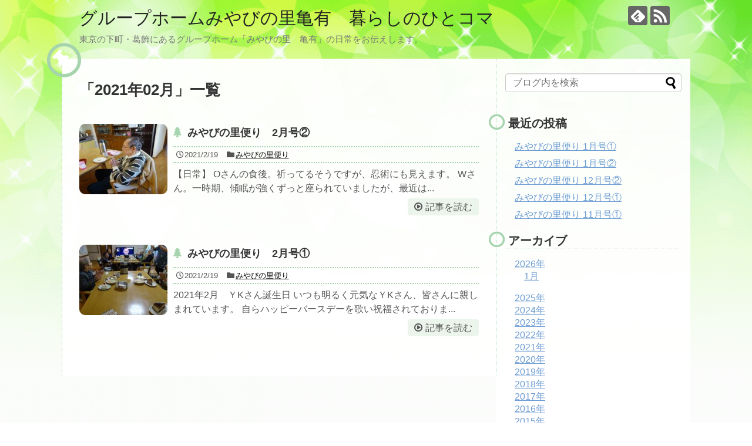

--- FILE ---
content_type: text/html; charset=UTF-8
request_url: https://miyabinosato.net/kameari-blog/2021/02/
body_size: 12525
content:
<!DOCTYPE html>
<html lang="ja">
<head>
<meta charset="UTF-8">
  <meta name="viewport" content="width=device-width,initial-scale=1.0">
<link rel="alternate" type="application/rss+xml" title="グループホームみやびの里亀有　暮らしのひとコマ RSS Feed" href="https://miyabinosato.net/kameari-blog/feed/" />
<link rel="pingback" href="https://miyabinosato.net/kameari-blog/xmlrpc.php" />
<meta name="robots" content="noindex,follow">
<!-- OGP -->
<meta property="og:type" content="website">
<meta property="og:description" content="東京の下町・葛飾にあるグループホーム「みやびの里　亀有」の日常をお伝えします。">
<meta property="og:title" content="グループホームみやびの里亀有　暮らしのひとコマ">
<meta property="og:url" content="https://miyabinosato.net/kameari-blog">
<meta property="og:site_name" content="グループホームみやびの里亀有　暮らしのひとコマ">
<meta property="og:locale" content="ja_JP">
<!-- /OGP -->
<!-- Twitter Card -->
<meta name="twitter:card" content="summary">
<meta name="twitter:description" content="東京の下町・葛飾にあるグループホーム「みやびの里　亀有」の日常をお伝えします。">
<meta name="twitter:title" content="グループホームみやびの里亀有　暮らしのひとコマ">
<meta name="twitter:url" content="https://miyabinosato.net/kameari-blog">
<meta name="twitter:domain" content="miyabinosato.net">
<!-- /Twitter Card -->

<!-- Google tag (gtag.js) --><script async src="https://www.googletagmanager.com/gtag/js?id=UA-351699-28"></script><script>window.dataLayer = window.dataLayer || [];function gtag(){dataLayer.push(arguments);}gtag('js', new Date());gtag('config', 'UA-351699-28');</script>
<title>2021年2月 | グループホームみやびの里亀有　暮らしのひとコマ</title>
<meta name='robots' content='max-image-preview:large' />
<link rel='dns-prefetch' href='//use.fontawesome.com' />
<link rel="alternate" type="application/rss+xml" title="グループホームみやびの里亀有　暮らしのひとコマ &raquo; フィード" href="https://miyabinosato.net/kameari-blog/feed/" />
<link rel="alternate" type="application/rss+xml" title="グループホームみやびの里亀有　暮らしのひとコマ &raquo; コメントフィード" href="https://miyabinosato.net/kameari-blog/comments/feed/" />
<meta name="description" content="2021年2月 の記事 グループホームみやびの里亀有　暮らしのひとコマ 東京の下町・葛飾にあるグループホーム「みやびの里　亀有」の日常をお伝えします。" /><style id='wp-img-auto-sizes-contain-inline-css' type='text/css'>
img:is([sizes=auto i],[sizes^="auto," i]){contain-intrinsic-size:3000px 1500px}
/*# sourceURL=wp-img-auto-sizes-contain-inline-css */
</style>
<link rel='stylesheet' id='simplicity-style-css' href='https://miyabinosato.net/kameari-blog/wp-content/themes/simplicity2/style.css?ver=6.9&#038;fver=20251104045931' type='text/css' media='all' />
<link rel='stylesheet' id='responsive-style-css' href='https://miyabinosato.net/kameari-blog/wp-content/themes/simplicity2/css/responsive-pc.css?ver=6.9&#038;fver=20251104045932' type='text/css' media='all' />
<link rel='stylesheet' id='skin-style-css' href='https://miyabinosato.net/kameari-blog/wp-content/themes/simplicity2/skins/green-pop/style.css?ver=6.9&#038;fver=20251104045944' type='text/css' media='all' />
<link rel='stylesheet' id='font-awesome-style-css' href='https://miyabinosato.net/kameari-blog/wp-content/themes/simplicity2/webfonts/css/font-awesome.min.css?ver=6.9&#038;fver=20251104045949' type='text/css' media='all' />
<link rel='stylesheet' id='icomoon-style-css' href='https://miyabinosato.net/kameari-blog/wp-content/themes/simplicity2/webfonts/icomoon/style.css?ver=6.9&#038;fver=20251104045950' type='text/css' media='all' />
<link rel='stylesheet' id='calendar-style-css' href='https://miyabinosato.net/kameari-blog/wp-content/themes/simplicity2/css/calendar.css?ver=6.9&#038;fver=20251104045932' type='text/css' media='all' />
<link rel='stylesheet' id='responsive-mode-style-css' href='https://miyabinosato.net/kameari-blog/wp-content/themes/simplicity2/responsive.css?ver=6.9&#038;fver=20251104045931' type='text/css' media='all' />
<link rel='stylesheet' id='narrow-style-css' href='https://miyabinosato.net/kameari-blog/wp-content/themes/simplicity2/css/narrow.css?ver=6.9&#038;fver=20251104045932' type='text/css' media='all' />
<link rel='stylesheet' id='responsive-skin-style-css' href='https://miyabinosato.net/kameari-blog/wp-content/themes/simplicity2/skins/green-pop/responsive.css?ver=6.9&#038;fver=20251104045944' type='text/css' media='all' />
<link rel='stylesheet' id='media-style-css' href='https://miyabinosato.net/kameari-blog/wp-content/themes/simplicity2/css/media.css?ver=6.9&#038;fver=20251104045932' type='text/css' media='all' />
<link rel='stylesheet' id='extension-style-css' href='https://miyabinosato.net/kameari-blog/wp-content/themes/simplicity2/css/extension.css?ver=6.9&#038;fver=20251104045932' type='text/css' media='all' />
<style id='extension-style-inline-css' type='text/css'>
 .entry-thumb img,.related-entry-thumb img,.widget_new_entries ul li img,.widget_new_popular ul li img,.widget_popular_ranking ul li img,#prev-next img,.widget_new_entries .new-entrys-large .new-entry img{border-radius:10px}@media screen and (max-width:639px){.article br{display:block}}
/*# sourceURL=extension-style-inline-css */
</style>
<link rel='stylesheet' id='print-style-css' href='https://miyabinosato.net/kameari-blog/wp-content/themes/simplicity2/css/print.css?ver=6.9&#038;fver=20251104045932' type='text/css' media='print' />
<link rel='stylesheet' id='vkExUnit_common_style-css' href='https://miyabinosato.net/kameari-blog/wp-content/plugins/vk-all-in-one-expansion-unit/assets/css/vkExUnit_style.css?ver=9.113.0.1&#038;fver=20251225033437' type='text/css' media='all' />
<style id='vkExUnit_common_style-inline-css' type='text/css'>
:root {--ver_page_top_button_url:url(https://miyabinosato.net/kameari-blog/wp-content/plugins/vk-all-in-one-expansion-unit/assets/images/to-top-btn-icon.svg);}@font-face {font-weight: normal;font-style: normal;font-family: "vk_sns";src: url("https://miyabinosato.net/kameari-blog/wp-content/plugins/vk-all-in-one-expansion-unit/inc/sns/icons/fonts/vk_sns.eot?-bq20cj");src: url("https://miyabinosato.net/kameari-blog/wp-content/plugins/vk-all-in-one-expansion-unit/inc/sns/icons/fonts/vk_sns.eot?#iefix-bq20cj") format("embedded-opentype"),url("https://miyabinosato.net/kameari-blog/wp-content/plugins/vk-all-in-one-expansion-unit/inc/sns/icons/fonts/vk_sns.woff?-bq20cj") format("woff"),url("https://miyabinosato.net/kameari-blog/wp-content/plugins/vk-all-in-one-expansion-unit/inc/sns/icons/fonts/vk_sns.ttf?-bq20cj") format("truetype"),url("https://miyabinosato.net/kameari-blog/wp-content/plugins/vk-all-in-one-expansion-unit/inc/sns/icons/fonts/vk_sns.svg?-bq20cj#vk_sns") format("svg");}
/*# sourceURL=vkExUnit_common_style-inline-css */
</style>
<style id='wp-emoji-styles-inline-css' type='text/css'>

	img.wp-smiley, img.emoji {
		display: inline !important;
		border: none !important;
		box-shadow: none !important;
		height: 1em !important;
		width: 1em !important;
		margin: 0 0.07em !important;
		vertical-align: -0.1em !important;
		background: none !important;
		padding: 0 !important;
	}
/*# sourceURL=wp-emoji-styles-inline-css */
</style>
<style id='wp-block-library-inline-css' type='text/css'>
:root{--wp-block-synced-color:#7a00df;--wp-block-synced-color--rgb:122,0,223;--wp-bound-block-color:var(--wp-block-synced-color);--wp-editor-canvas-background:#ddd;--wp-admin-theme-color:#007cba;--wp-admin-theme-color--rgb:0,124,186;--wp-admin-theme-color-darker-10:#006ba1;--wp-admin-theme-color-darker-10--rgb:0,107,160.5;--wp-admin-theme-color-darker-20:#005a87;--wp-admin-theme-color-darker-20--rgb:0,90,135;--wp-admin-border-width-focus:2px}@media (min-resolution:192dpi){:root{--wp-admin-border-width-focus:1.5px}}.wp-element-button{cursor:pointer}:root .has-very-light-gray-background-color{background-color:#eee}:root .has-very-dark-gray-background-color{background-color:#313131}:root .has-very-light-gray-color{color:#eee}:root .has-very-dark-gray-color{color:#313131}:root .has-vivid-green-cyan-to-vivid-cyan-blue-gradient-background{background:linear-gradient(135deg,#00d084,#0693e3)}:root .has-purple-crush-gradient-background{background:linear-gradient(135deg,#34e2e4,#4721fb 50%,#ab1dfe)}:root .has-hazy-dawn-gradient-background{background:linear-gradient(135deg,#faaca8,#dad0ec)}:root .has-subdued-olive-gradient-background{background:linear-gradient(135deg,#fafae1,#67a671)}:root .has-atomic-cream-gradient-background{background:linear-gradient(135deg,#fdd79a,#004a59)}:root .has-nightshade-gradient-background{background:linear-gradient(135deg,#330968,#31cdcf)}:root .has-midnight-gradient-background{background:linear-gradient(135deg,#020381,#2874fc)}:root{--wp--preset--font-size--normal:16px;--wp--preset--font-size--huge:42px}.has-regular-font-size{font-size:1em}.has-larger-font-size{font-size:2.625em}.has-normal-font-size{font-size:var(--wp--preset--font-size--normal)}.has-huge-font-size{font-size:var(--wp--preset--font-size--huge)}.has-text-align-center{text-align:center}.has-text-align-left{text-align:left}.has-text-align-right{text-align:right}.has-fit-text{white-space:nowrap!important}#end-resizable-editor-section{display:none}.aligncenter{clear:both}.items-justified-left{justify-content:flex-start}.items-justified-center{justify-content:center}.items-justified-right{justify-content:flex-end}.items-justified-space-between{justify-content:space-between}.screen-reader-text{border:0;clip-path:inset(50%);height:1px;margin:-1px;overflow:hidden;padding:0;position:absolute;width:1px;word-wrap:normal!important}.screen-reader-text:focus{background-color:#ddd;clip-path:none;color:#444;display:block;font-size:1em;height:auto;left:5px;line-height:normal;padding:15px 23px 14px;text-decoration:none;top:5px;width:auto;z-index:100000}html :where(.has-border-color){border-style:solid}html :where([style*=border-top-color]){border-top-style:solid}html :where([style*=border-right-color]){border-right-style:solid}html :where([style*=border-bottom-color]){border-bottom-style:solid}html :where([style*=border-left-color]){border-left-style:solid}html :where([style*=border-width]){border-style:solid}html :where([style*=border-top-width]){border-top-style:solid}html :where([style*=border-right-width]){border-right-style:solid}html :where([style*=border-bottom-width]){border-bottom-style:solid}html :where([style*=border-left-width]){border-left-style:solid}html :where(img[class*=wp-image-]){height:auto;max-width:100%}:where(figure){margin:0 0 1em}html :where(.is-position-sticky){--wp-admin--admin-bar--position-offset:var(--wp-admin--admin-bar--height,0px)}@media screen and (max-width:600px){html :where(.is-position-sticky){--wp-admin--admin-bar--position-offset:0px}}

/*# sourceURL=wp-block-library-inline-css */
</style><style id='wp-block-image-inline-css' type='text/css'>
.wp-block-image>a,.wp-block-image>figure>a{display:inline-block}.wp-block-image img{box-sizing:border-box;height:auto;max-width:100%;vertical-align:bottom}@media not (prefers-reduced-motion){.wp-block-image img.hide{visibility:hidden}.wp-block-image img.show{animation:show-content-image .4s}}.wp-block-image[style*=border-radius] img,.wp-block-image[style*=border-radius]>a{border-radius:inherit}.wp-block-image.has-custom-border img{box-sizing:border-box}.wp-block-image.aligncenter{text-align:center}.wp-block-image.alignfull>a,.wp-block-image.alignwide>a{width:100%}.wp-block-image.alignfull img,.wp-block-image.alignwide img{height:auto;width:100%}.wp-block-image .aligncenter,.wp-block-image .alignleft,.wp-block-image .alignright,.wp-block-image.aligncenter,.wp-block-image.alignleft,.wp-block-image.alignright{display:table}.wp-block-image .aligncenter>figcaption,.wp-block-image .alignleft>figcaption,.wp-block-image .alignright>figcaption,.wp-block-image.aligncenter>figcaption,.wp-block-image.alignleft>figcaption,.wp-block-image.alignright>figcaption{caption-side:bottom;display:table-caption}.wp-block-image .alignleft{float:left;margin:.5em 1em .5em 0}.wp-block-image .alignright{float:right;margin:.5em 0 .5em 1em}.wp-block-image .aligncenter{margin-left:auto;margin-right:auto}.wp-block-image :where(figcaption){margin-bottom:1em;margin-top:.5em}.wp-block-image.is-style-circle-mask img{border-radius:9999px}@supports ((-webkit-mask-image:none) or (mask-image:none)) or (-webkit-mask-image:none){.wp-block-image.is-style-circle-mask img{border-radius:0;-webkit-mask-image:url('data:image/svg+xml;utf8,<svg viewBox="0 0 100 100" xmlns="http://www.w3.org/2000/svg"><circle cx="50" cy="50" r="50"/></svg>');mask-image:url('data:image/svg+xml;utf8,<svg viewBox="0 0 100 100" xmlns="http://www.w3.org/2000/svg"><circle cx="50" cy="50" r="50"/></svg>');mask-mode:alpha;-webkit-mask-position:center;mask-position:center;-webkit-mask-repeat:no-repeat;mask-repeat:no-repeat;-webkit-mask-size:contain;mask-size:contain}}:root :where(.wp-block-image.is-style-rounded img,.wp-block-image .is-style-rounded img){border-radius:9999px}.wp-block-image figure{margin:0}.wp-lightbox-container{display:flex;flex-direction:column;position:relative}.wp-lightbox-container img{cursor:zoom-in}.wp-lightbox-container img:hover+button{opacity:1}.wp-lightbox-container button{align-items:center;backdrop-filter:blur(16px) saturate(180%);background-color:#5a5a5a40;border:none;border-radius:4px;cursor:zoom-in;display:flex;height:20px;justify-content:center;opacity:0;padding:0;position:absolute;right:16px;text-align:center;top:16px;width:20px;z-index:100}@media not (prefers-reduced-motion){.wp-lightbox-container button{transition:opacity .2s ease}}.wp-lightbox-container button:focus-visible{outline:3px auto #5a5a5a40;outline:3px auto -webkit-focus-ring-color;outline-offset:3px}.wp-lightbox-container button:hover{cursor:pointer;opacity:1}.wp-lightbox-container button:focus{opacity:1}.wp-lightbox-container button:focus,.wp-lightbox-container button:hover,.wp-lightbox-container button:not(:hover):not(:active):not(.has-background){background-color:#5a5a5a40;border:none}.wp-lightbox-overlay{box-sizing:border-box;cursor:zoom-out;height:100vh;left:0;overflow:hidden;position:fixed;top:0;visibility:hidden;width:100%;z-index:100000}.wp-lightbox-overlay .close-button{align-items:center;cursor:pointer;display:flex;justify-content:center;min-height:40px;min-width:40px;padding:0;position:absolute;right:calc(env(safe-area-inset-right) + 16px);top:calc(env(safe-area-inset-top) + 16px);z-index:5000000}.wp-lightbox-overlay .close-button:focus,.wp-lightbox-overlay .close-button:hover,.wp-lightbox-overlay .close-button:not(:hover):not(:active):not(.has-background){background:none;border:none}.wp-lightbox-overlay .lightbox-image-container{height:var(--wp--lightbox-container-height);left:50%;overflow:hidden;position:absolute;top:50%;transform:translate(-50%,-50%);transform-origin:top left;width:var(--wp--lightbox-container-width);z-index:9999999999}.wp-lightbox-overlay .wp-block-image{align-items:center;box-sizing:border-box;display:flex;height:100%;justify-content:center;margin:0;position:relative;transform-origin:0 0;width:100%;z-index:3000000}.wp-lightbox-overlay .wp-block-image img{height:var(--wp--lightbox-image-height);min-height:var(--wp--lightbox-image-height);min-width:var(--wp--lightbox-image-width);width:var(--wp--lightbox-image-width)}.wp-lightbox-overlay .wp-block-image figcaption{display:none}.wp-lightbox-overlay button{background:none;border:none}.wp-lightbox-overlay .scrim{background-color:#fff;height:100%;opacity:.9;position:absolute;width:100%;z-index:2000000}.wp-lightbox-overlay.active{visibility:visible}@media not (prefers-reduced-motion){.wp-lightbox-overlay.active{animation:turn-on-visibility .25s both}.wp-lightbox-overlay.active img{animation:turn-on-visibility .35s both}.wp-lightbox-overlay.show-closing-animation:not(.active){animation:turn-off-visibility .35s both}.wp-lightbox-overlay.show-closing-animation:not(.active) img{animation:turn-off-visibility .25s both}.wp-lightbox-overlay.zoom.active{animation:none;opacity:1;visibility:visible}.wp-lightbox-overlay.zoom.active .lightbox-image-container{animation:lightbox-zoom-in .4s}.wp-lightbox-overlay.zoom.active .lightbox-image-container img{animation:none}.wp-lightbox-overlay.zoom.active .scrim{animation:turn-on-visibility .4s forwards}.wp-lightbox-overlay.zoom.show-closing-animation:not(.active){animation:none}.wp-lightbox-overlay.zoom.show-closing-animation:not(.active) .lightbox-image-container{animation:lightbox-zoom-out .4s}.wp-lightbox-overlay.zoom.show-closing-animation:not(.active) .lightbox-image-container img{animation:none}.wp-lightbox-overlay.zoom.show-closing-animation:not(.active) .scrim{animation:turn-off-visibility .4s forwards}}@keyframes show-content-image{0%{visibility:hidden}99%{visibility:hidden}to{visibility:visible}}@keyframes turn-on-visibility{0%{opacity:0}to{opacity:1}}@keyframes turn-off-visibility{0%{opacity:1;visibility:visible}99%{opacity:0;visibility:visible}to{opacity:0;visibility:hidden}}@keyframes lightbox-zoom-in{0%{transform:translate(calc((-100vw + var(--wp--lightbox-scrollbar-width))/2 + var(--wp--lightbox-initial-left-position)),calc(-50vh + var(--wp--lightbox-initial-top-position))) scale(var(--wp--lightbox-scale))}to{transform:translate(-50%,-50%) scale(1)}}@keyframes lightbox-zoom-out{0%{transform:translate(-50%,-50%) scale(1);visibility:visible}99%{visibility:visible}to{transform:translate(calc((-100vw + var(--wp--lightbox-scrollbar-width))/2 + var(--wp--lightbox-initial-left-position)),calc(-50vh + var(--wp--lightbox-initial-top-position))) scale(var(--wp--lightbox-scale));visibility:hidden}}
/*# sourceURL=https://miyabinosato.net/kameari-blog/wp-includes/blocks/image/style.min.css */
</style>
<style id='wp-block-paragraph-inline-css' type='text/css'>
.is-small-text{font-size:.875em}.is-regular-text{font-size:1em}.is-large-text{font-size:2.25em}.is-larger-text{font-size:3em}.has-drop-cap:not(:focus):first-letter{float:left;font-size:8.4em;font-style:normal;font-weight:100;line-height:.68;margin:.05em .1em 0 0;text-transform:uppercase}body.rtl .has-drop-cap:not(:focus):first-letter{float:none;margin-left:.1em}p.has-drop-cap.has-background{overflow:hidden}:root :where(p.has-background){padding:1.25em 2.375em}:where(p.has-text-color:not(.has-link-color)) a{color:inherit}p.has-text-align-left[style*="writing-mode:vertical-lr"],p.has-text-align-right[style*="writing-mode:vertical-rl"]{rotate:180deg}
/*# sourceURL=https://miyabinosato.net/kameari-blog/wp-includes/blocks/paragraph/style.min.css */
</style>
<style id='global-styles-inline-css' type='text/css'>
:root{--wp--preset--aspect-ratio--square: 1;--wp--preset--aspect-ratio--4-3: 4/3;--wp--preset--aspect-ratio--3-4: 3/4;--wp--preset--aspect-ratio--3-2: 3/2;--wp--preset--aspect-ratio--2-3: 2/3;--wp--preset--aspect-ratio--16-9: 16/9;--wp--preset--aspect-ratio--9-16: 9/16;--wp--preset--color--black: #000000;--wp--preset--color--cyan-bluish-gray: #abb8c3;--wp--preset--color--white: #ffffff;--wp--preset--color--pale-pink: #f78da7;--wp--preset--color--vivid-red: #cf2e2e;--wp--preset--color--luminous-vivid-orange: #ff6900;--wp--preset--color--luminous-vivid-amber: #fcb900;--wp--preset--color--light-green-cyan: #7bdcb5;--wp--preset--color--vivid-green-cyan: #00d084;--wp--preset--color--pale-cyan-blue: #8ed1fc;--wp--preset--color--vivid-cyan-blue: #0693e3;--wp--preset--color--vivid-purple: #9b51e0;--wp--preset--gradient--vivid-cyan-blue-to-vivid-purple: linear-gradient(135deg,rgb(6,147,227) 0%,rgb(155,81,224) 100%);--wp--preset--gradient--light-green-cyan-to-vivid-green-cyan: linear-gradient(135deg,rgb(122,220,180) 0%,rgb(0,208,130) 100%);--wp--preset--gradient--luminous-vivid-amber-to-luminous-vivid-orange: linear-gradient(135deg,rgb(252,185,0) 0%,rgb(255,105,0) 100%);--wp--preset--gradient--luminous-vivid-orange-to-vivid-red: linear-gradient(135deg,rgb(255,105,0) 0%,rgb(207,46,46) 100%);--wp--preset--gradient--very-light-gray-to-cyan-bluish-gray: linear-gradient(135deg,rgb(238,238,238) 0%,rgb(169,184,195) 100%);--wp--preset--gradient--cool-to-warm-spectrum: linear-gradient(135deg,rgb(74,234,220) 0%,rgb(151,120,209) 20%,rgb(207,42,186) 40%,rgb(238,44,130) 60%,rgb(251,105,98) 80%,rgb(254,248,76) 100%);--wp--preset--gradient--blush-light-purple: linear-gradient(135deg,rgb(255,206,236) 0%,rgb(152,150,240) 100%);--wp--preset--gradient--blush-bordeaux: linear-gradient(135deg,rgb(254,205,165) 0%,rgb(254,45,45) 50%,rgb(107,0,62) 100%);--wp--preset--gradient--luminous-dusk: linear-gradient(135deg,rgb(255,203,112) 0%,rgb(199,81,192) 50%,rgb(65,88,208) 100%);--wp--preset--gradient--pale-ocean: linear-gradient(135deg,rgb(255,245,203) 0%,rgb(182,227,212) 50%,rgb(51,167,181) 100%);--wp--preset--gradient--electric-grass: linear-gradient(135deg,rgb(202,248,128) 0%,rgb(113,206,126) 100%);--wp--preset--gradient--midnight: linear-gradient(135deg,rgb(2,3,129) 0%,rgb(40,116,252) 100%);--wp--preset--font-size--small: 13px;--wp--preset--font-size--medium: 20px;--wp--preset--font-size--large: 36px;--wp--preset--font-size--x-large: 42px;--wp--preset--spacing--20: 0.44rem;--wp--preset--spacing--30: 0.67rem;--wp--preset--spacing--40: 1rem;--wp--preset--spacing--50: 1.5rem;--wp--preset--spacing--60: 2.25rem;--wp--preset--spacing--70: 3.38rem;--wp--preset--spacing--80: 5.06rem;--wp--preset--shadow--natural: 6px 6px 9px rgba(0, 0, 0, 0.2);--wp--preset--shadow--deep: 12px 12px 50px rgba(0, 0, 0, 0.4);--wp--preset--shadow--sharp: 6px 6px 0px rgba(0, 0, 0, 0.2);--wp--preset--shadow--outlined: 6px 6px 0px -3px rgb(255, 255, 255), 6px 6px rgb(0, 0, 0);--wp--preset--shadow--crisp: 6px 6px 0px rgb(0, 0, 0);}:where(.is-layout-flex){gap: 0.5em;}:where(.is-layout-grid){gap: 0.5em;}body .is-layout-flex{display: flex;}.is-layout-flex{flex-wrap: wrap;align-items: center;}.is-layout-flex > :is(*, div){margin: 0;}body .is-layout-grid{display: grid;}.is-layout-grid > :is(*, div){margin: 0;}:where(.wp-block-columns.is-layout-flex){gap: 2em;}:where(.wp-block-columns.is-layout-grid){gap: 2em;}:where(.wp-block-post-template.is-layout-flex){gap: 1.25em;}:where(.wp-block-post-template.is-layout-grid){gap: 1.25em;}.has-black-color{color: var(--wp--preset--color--black) !important;}.has-cyan-bluish-gray-color{color: var(--wp--preset--color--cyan-bluish-gray) !important;}.has-white-color{color: var(--wp--preset--color--white) !important;}.has-pale-pink-color{color: var(--wp--preset--color--pale-pink) !important;}.has-vivid-red-color{color: var(--wp--preset--color--vivid-red) !important;}.has-luminous-vivid-orange-color{color: var(--wp--preset--color--luminous-vivid-orange) !important;}.has-luminous-vivid-amber-color{color: var(--wp--preset--color--luminous-vivid-amber) !important;}.has-light-green-cyan-color{color: var(--wp--preset--color--light-green-cyan) !important;}.has-vivid-green-cyan-color{color: var(--wp--preset--color--vivid-green-cyan) !important;}.has-pale-cyan-blue-color{color: var(--wp--preset--color--pale-cyan-blue) !important;}.has-vivid-cyan-blue-color{color: var(--wp--preset--color--vivid-cyan-blue) !important;}.has-vivid-purple-color{color: var(--wp--preset--color--vivid-purple) !important;}.has-black-background-color{background-color: var(--wp--preset--color--black) !important;}.has-cyan-bluish-gray-background-color{background-color: var(--wp--preset--color--cyan-bluish-gray) !important;}.has-white-background-color{background-color: var(--wp--preset--color--white) !important;}.has-pale-pink-background-color{background-color: var(--wp--preset--color--pale-pink) !important;}.has-vivid-red-background-color{background-color: var(--wp--preset--color--vivid-red) !important;}.has-luminous-vivid-orange-background-color{background-color: var(--wp--preset--color--luminous-vivid-orange) !important;}.has-luminous-vivid-amber-background-color{background-color: var(--wp--preset--color--luminous-vivid-amber) !important;}.has-light-green-cyan-background-color{background-color: var(--wp--preset--color--light-green-cyan) !important;}.has-vivid-green-cyan-background-color{background-color: var(--wp--preset--color--vivid-green-cyan) !important;}.has-pale-cyan-blue-background-color{background-color: var(--wp--preset--color--pale-cyan-blue) !important;}.has-vivid-cyan-blue-background-color{background-color: var(--wp--preset--color--vivid-cyan-blue) !important;}.has-vivid-purple-background-color{background-color: var(--wp--preset--color--vivid-purple) !important;}.has-black-border-color{border-color: var(--wp--preset--color--black) !important;}.has-cyan-bluish-gray-border-color{border-color: var(--wp--preset--color--cyan-bluish-gray) !important;}.has-white-border-color{border-color: var(--wp--preset--color--white) !important;}.has-pale-pink-border-color{border-color: var(--wp--preset--color--pale-pink) !important;}.has-vivid-red-border-color{border-color: var(--wp--preset--color--vivid-red) !important;}.has-luminous-vivid-orange-border-color{border-color: var(--wp--preset--color--luminous-vivid-orange) !important;}.has-luminous-vivid-amber-border-color{border-color: var(--wp--preset--color--luminous-vivid-amber) !important;}.has-light-green-cyan-border-color{border-color: var(--wp--preset--color--light-green-cyan) !important;}.has-vivid-green-cyan-border-color{border-color: var(--wp--preset--color--vivid-green-cyan) !important;}.has-pale-cyan-blue-border-color{border-color: var(--wp--preset--color--pale-cyan-blue) !important;}.has-vivid-cyan-blue-border-color{border-color: var(--wp--preset--color--vivid-cyan-blue) !important;}.has-vivid-purple-border-color{border-color: var(--wp--preset--color--vivid-purple) !important;}.has-vivid-cyan-blue-to-vivid-purple-gradient-background{background: var(--wp--preset--gradient--vivid-cyan-blue-to-vivid-purple) !important;}.has-light-green-cyan-to-vivid-green-cyan-gradient-background{background: var(--wp--preset--gradient--light-green-cyan-to-vivid-green-cyan) !important;}.has-luminous-vivid-amber-to-luminous-vivid-orange-gradient-background{background: var(--wp--preset--gradient--luminous-vivid-amber-to-luminous-vivid-orange) !important;}.has-luminous-vivid-orange-to-vivid-red-gradient-background{background: var(--wp--preset--gradient--luminous-vivid-orange-to-vivid-red) !important;}.has-very-light-gray-to-cyan-bluish-gray-gradient-background{background: var(--wp--preset--gradient--very-light-gray-to-cyan-bluish-gray) !important;}.has-cool-to-warm-spectrum-gradient-background{background: var(--wp--preset--gradient--cool-to-warm-spectrum) !important;}.has-blush-light-purple-gradient-background{background: var(--wp--preset--gradient--blush-light-purple) !important;}.has-blush-bordeaux-gradient-background{background: var(--wp--preset--gradient--blush-bordeaux) !important;}.has-luminous-dusk-gradient-background{background: var(--wp--preset--gradient--luminous-dusk) !important;}.has-pale-ocean-gradient-background{background: var(--wp--preset--gradient--pale-ocean) !important;}.has-electric-grass-gradient-background{background: var(--wp--preset--gradient--electric-grass) !important;}.has-midnight-gradient-background{background: var(--wp--preset--gradient--midnight) !important;}.has-small-font-size{font-size: var(--wp--preset--font-size--small) !important;}.has-medium-font-size{font-size: var(--wp--preset--font-size--medium) !important;}.has-large-font-size{font-size: var(--wp--preset--font-size--large) !important;}.has-x-large-font-size{font-size: var(--wp--preset--font-size--x-large) !important;}
/*# sourceURL=global-styles-inline-css */
</style>

<style id='classic-theme-styles-inline-css' type='text/css'>
/*! This file is auto-generated */
.wp-block-button__link{color:#fff;background-color:#32373c;border-radius:9999px;box-shadow:none;text-decoration:none;padding:calc(.667em + 2px) calc(1.333em + 2px);font-size:1.125em}.wp-block-file__button{background:#32373c;color:#fff;text-decoration:none}
/*# sourceURL=/wp-includes/css/classic-themes.min.css */
</style>
<link rel='stylesheet' id='veu-cta-css' href='https://miyabinosato.net/kameari-blog/wp-content/plugins/vk-all-in-one-expansion-unit/inc/call-to-action/package/assets/css/style.css?ver=9.113.0.1&#038;fver=20251225033437' type='text/css' media='all' />
<link rel='stylesheet' id='bfa-font-awesome-css' href='https://use.fontawesome.com/releases/v5.15.4/css/all.css?ver=2.0.3' type='text/css' media='all' />
<link rel='stylesheet' id='bfa-font-awesome-v4-shim-css' href='https://use.fontawesome.com/releases/v5.15.4/css/v4-shims.css?ver=2.0.3' type='text/css' media='all' />
<style id='bfa-font-awesome-v4-shim-inline-css' type='text/css'>

			@font-face {
				font-family: 'FontAwesome';
				src: url('https://use.fontawesome.com/releases/v5.15.4/webfonts/fa-brands-400.eot'),
				url('https://use.fontawesome.com/releases/v5.15.4/webfonts/fa-brands-400.eot?#iefix') format('embedded-opentype'),
				url('https://use.fontawesome.com/releases/v5.15.4/webfonts/fa-brands-400.woff2') format('woff2'),
				url('https://use.fontawesome.com/releases/v5.15.4/webfonts/fa-brands-400.woff') format('woff'),
				url('https://use.fontawesome.com/releases/v5.15.4/webfonts/fa-brands-400.ttf') format('truetype'),
				url('https://use.fontawesome.com/releases/v5.15.4/webfonts/fa-brands-400.svg#fontawesome') format('svg');
			}

			@font-face {
				font-family: 'FontAwesome';
				src: url('https://use.fontawesome.com/releases/v5.15.4/webfonts/fa-solid-900.eot'),
				url('https://use.fontawesome.com/releases/v5.15.4/webfonts/fa-solid-900.eot?#iefix') format('embedded-opentype'),
				url('https://use.fontawesome.com/releases/v5.15.4/webfonts/fa-solid-900.woff2') format('woff2'),
				url('https://use.fontawesome.com/releases/v5.15.4/webfonts/fa-solid-900.woff') format('woff'),
				url('https://use.fontawesome.com/releases/v5.15.4/webfonts/fa-solid-900.ttf') format('truetype'),
				url('https://use.fontawesome.com/releases/v5.15.4/webfonts/fa-solid-900.svg#fontawesome') format('svg');
			}

			@font-face {
				font-family: 'FontAwesome';
				src: url('https://use.fontawesome.com/releases/v5.15.4/webfonts/fa-regular-400.eot'),
				url('https://use.fontawesome.com/releases/v5.15.4/webfonts/fa-regular-400.eot?#iefix') format('embedded-opentype'),
				url('https://use.fontawesome.com/releases/v5.15.4/webfonts/fa-regular-400.woff2') format('woff2'),
				url('https://use.fontawesome.com/releases/v5.15.4/webfonts/fa-regular-400.woff') format('woff'),
				url('https://use.fontawesome.com/releases/v5.15.4/webfonts/fa-regular-400.ttf') format('truetype'),
				url('https://use.fontawesome.com/releases/v5.15.4/webfonts/fa-regular-400.svg#fontawesome') format('svg');
				unicode-range: U+F004-F005,U+F007,U+F017,U+F022,U+F024,U+F02E,U+F03E,U+F044,U+F057-F059,U+F06E,U+F070,U+F075,U+F07B-F07C,U+F080,U+F086,U+F089,U+F094,U+F09D,U+F0A0,U+F0A4-F0A7,U+F0C5,U+F0C7-F0C8,U+F0E0,U+F0EB,U+F0F3,U+F0F8,U+F0FE,U+F111,U+F118-F11A,U+F11C,U+F133,U+F144,U+F146,U+F14A,U+F14D-F14E,U+F150-F152,U+F15B-F15C,U+F164-F165,U+F185-F186,U+F191-F192,U+F1AD,U+F1C1-F1C9,U+F1CD,U+F1D8,U+F1E3,U+F1EA,U+F1F6,U+F1F9,U+F20A,U+F247-F249,U+F24D,U+F254-F25B,U+F25D,U+F267,U+F271-F274,U+F279,U+F28B,U+F28D,U+F2B5-F2B6,U+F2B9,U+F2BB,U+F2BD,U+F2C1-F2C2,U+F2D0,U+F2D2,U+F2DC,U+F2ED,U+F328,U+F358-F35B,U+F3A5,U+F3D1,U+F410,U+F4AD;
			}
		
/*# sourceURL=bfa-font-awesome-v4-shim-inline-css */
</style>
<script type="text/javascript" src="https://miyabinosato.net/kameari-blog/wp-includes/js/jquery/jquery.min.js?ver=3.7.1" id="jquery-core-js"></script>
<script type="text/javascript" src="https://miyabinosato.net/kameari-blog/wp-includes/js/jquery/jquery-migrate.min.js?ver=3.4.1" id="jquery-migrate-js"></script>
<!-- start Simple Custom CSS and JS -->
<style type="text/css">
.wp-block-gallery.has-nested-images figure.wp-block-image figcaption {
  background: none;           /* タイトル背景の影を消す */
  color: #333;                /* 文字色 */
  position: relative;         /* テキストを画像と重ねない */
}
</style>
<!-- end Simple Custom CSS and JS -->
<!-- [ VK All in One Expansion Unit OGP ] -->
<meta property="og:site_name" content="グループホームみやびの里亀有　暮らしのひとコマ" />
<meta property="og:url" content="https://miyabinosato.net/kameari-blog/post-5844/" />
<meta property="og:title" content="月: 2021年2月 | グループホームみやびの里亀有　暮らしのひとコマ" />
<meta property="og:description" content="[1ページ目] 2021年2月 の記事 グループホームみやびの里亀有　暮らしのひとコマ 東京の下町・葛飾にあるグループホーム「みやびの里　亀有」の日常をお伝えします。" />
<meta property="og:type" content="article" />
<!-- [ / VK All in One Expansion Unit OGP ] -->
<!-- [ VK All in One Expansion Unit twitter card ] -->
<meta name="twitter:card" content="summary_large_image">
<meta name="twitter:description" content="[1ページ目] 2021年2月 の記事 グループホームみやびの里亀有　暮らしのひとコマ 東京の下町・葛飾にあるグループホーム「みやびの里　亀有」の日常をお伝えします。">
<meta name="twitter:title" content="月: 2021年2月 | グループホームみやびの里亀有　暮らしのひとコマ">
<meta name="twitter:url" content="https://miyabinosato.net/kameari-blog/post-5844/">
	<meta name="twitter:domain" content="miyabinosato.net">
	<!-- [ / VK All in One Expansion Unit twitter card ] -->
			<style type="text/css" id="wp-custom-css">
			.entry-thumb img{
max-width: 200px;
max-height: 120px;
}
		</style>
		</head>
  <body data-rsssl=1 class="archive date wp-theme-simplicity2 post-type-post" itemscope itemtype="https://schema.org/WebPage">
    <div id="container">

      <!-- header -->
      <header itemscope itemtype="https://schema.org/WPHeader">
        <div id="header" class="clearfix">
          <div id="header-in">

                        <div id="h-top">
              
              <div class="alignleft top-title-catchphrase">
                <!-- サイトのタイトル -->
<p id="site-title" itemscope itemtype="https://schema.org/Organization">
  <a href="https://miyabinosato.net/kameari-blog/">グループホームみやびの里亀有　暮らしのひとコマ</a></p>
<!-- サイトの概要 -->
<p id="site-description">
  東京の下町・葛飾にあるグループホーム「みやびの里　亀有」の日常をお伝えします。</p>
              </div>

              <div class="alignright top-sns-follows">
                                <!-- SNSページ -->
<div class="sns-pages">
<p class="sns-follow-msg">フォローする</p>
<ul class="snsp">
<li class="feedly-page"><a href="//feedly.com/i/discover/sources/search/feed/https%3A%2F%2Fmiyabinosato.net%2Fkameari-blog" target="blank" title="feedlyで更新情報を購読" rel="nofollow"><span class="icon-feedly-logo"></span></a></li><li class="rss-page"><a href="https://miyabinosato.net/kameari-blog/feed/" target="_blank" title="RSSで更新情報をフォロー" rel="nofollow"><span class="icon-rss-logo"></span></a></li>  </ul>
</div>
                              </div>

            </div><!-- /#h-top -->
          </div><!-- /#header-in -->
        </div><!-- /#header -->
      </header>

      
      <!-- 本体部分 -->
      <div id="body">
        <div id="body-in" class="cf">

          
          <!-- main -->
          <main itemscope itemprop="mainContentOfPage">
            <div id="main" itemscope itemtype="https://schema.org/Blog">

  <h1 id="archive-title"><span class="archive-title-pb">「</span><span class="archive-title-text">2021年02月</span><span class="archive-title-pa">」</span><span class="archive-title-list-text">一覧</span></h1>






<div id="list">
<!-- 記事一覧 -->
<article id="post-5844" class="entry cf entry-card post-5844 post type-post status-publish format-standard has-post-thumbnail category-tayori">
  <figure class="entry-thumb">
                  <a href="https://miyabinosato.net/kameari-blog/post-5844/" class="entry-image entry-image-link" title="みやびの里便り　2月号②"><img width="150" height="150" src="https://miyabinosato.net/kameari-blog/wp-content/uploads/sites/3/2021/02/DSC02297-150x150.jpg" class="entry-thumnail wp-post-image" alt="" decoding="async" srcset="https://miyabinosato.net/kameari-blog/wp-content/uploads/sites/3/2021/02/DSC02297-150x150.jpg 150w, https://miyabinosato.net/kameari-blog/wp-content/uploads/sites/3/2021/02/DSC02297-100x100.jpg 100w" sizes="(max-width: 150px) 100vw, 150px" /></a>
            </figure><!-- /.entry-thumb -->

  <div class="entry-card-content">
  <header>
    <h2><a href="https://miyabinosato.net/kameari-blog/post-5844/" class="entry-title entry-title-link" title="みやびの里便り　2月号②">みやびの里便り　2月号②</a></h2>
    <p class="post-meta">
            <span class="post-date"><span class="fa fa-clock-o fa-fw"></span><span class="published">2021/2/19</span></span>
      
      <span class="category"><span class="fa fa-folder fa-fw"></span><a href="https://miyabinosato.net/kameari-blog/category/tayori/" rel="category tag">みやびの里便り</a></span>

      
      
    </p><!-- /.post-meta -->
      </header>
  <p class="entry-snippet">【日常】
 
Oさんの食後。祈ってるそうですが、忍術にも見えます。


Wさん。一時期、傾眠が強くずっと座られていましたが、最近は...</p>

    <footer>
    <p class="entry-read"><a href="https://miyabinosato.net/kameari-blog/post-5844/" class="entry-read-link">記事を読む</a></p>
  </footer>
  
</div><!-- /.entry-card-content -->
</article><article id="post-5816" class="entry cf entry-card post-5816 post type-post status-publish format-standard has-post-thumbnail category-tayori">
  <figure class="entry-thumb">
                  <a href="https://miyabinosato.net/kameari-blog/post-5816/" class="entry-image entry-image-link" title="みやびの里便り　2月号①"><img width="150" height="150" src="https://miyabinosato.net/kameari-blog/wp-content/uploads/sites/3/2021/02/DSC03207-150x150.jpg" class="entry-thumnail wp-post-image" alt="" decoding="async" srcset="https://miyabinosato.net/kameari-blog/wp-content/uploads/sites/3/2021/02/DSC03207-150x150.jpg 150w, https://miyabinosato.net/kameari-blog/wp-content/uploads/sites/3/2021/02/DSC03207-100x100.jpg 100w" sizes="(max-width: 150px) 100vw, 150px" /></a>
            </figure><!-- /.entry-thumb -->

  <div class="entry-card-content">
  <header>
    <h2><a href="https://miyabinosato.net/kameari-blog/post-5816/" class="entry-title entry-title-link" title="みやびの里便り　2月号①">みやびの里便り　2月号①</a></h2>
    <p class="post-meta">
            <span class="post-date"><span class="fa fa-clock-o fa-fw"></span><span class="published">2021/2/19</span></span>
      
      <span class="category"><span class="fa fa-folder fa-fw"></span><a href="https://miyabinosato.net/kameari-blog/category/tayori/" rel="category tag">みやびの里便り</a></span>

      
      
    </p><!-- /.post-meta -->
      </header>
  <p class="entry-snippet">2021年2月　ＹKさん誕生日

いつも明るく元気なＹKさん、皆さんに親しまれています。
自らハッピーバースデーを歌い祝福されておりま...</p>

    <footer>
    <p class="entry-read"><a href="https://miyabinosato.net/kameari-blog/post-5816/" class="entry-read-link">記事を読む</a></p>
  </footer>
  
</div><!-- /.entry-card-content -->
</article>  <div class="clear"></div>
</div><!-- /#list -->




            </div><!-- /#main -->
          </main>
        <!-- sidebar -->
<div id="sidebar" class="sidebar nwa" role="complementary">
    
  <div id="sidebar-widget">
  <!-- ウイジェット -->
  <aside id="search-2" class="widget widget_search"><form method="get" id="searchform" action="https://miyabinosato.net/kameari-blog/">
	<input type="text" placeholder="ブログ内を検索" name="s" id="s">
	<input type="submit" id="searchsubmit" value="">
</form></aside>
		<aside id="recent-posts-2" class="widget widget_recent_entries">
		<h3 class="widget_title sidebar_widget_title">最近の投稿</h3>
		<ul>
											<li>
					<a href="https://miyabinosato.net/kameari-blog/post-10336/">みやびの里便り 1月号①</a>
									</li>
											<li>
					<a href="https://miyabinosato.net/kameari-blog/post-10309/">みやびの里便り 1月号②</a>
									</li>
											<li>
					<a href="https://miyabinosato.net/kameari-blog/post-10280/">みやびの里便り 12月号②</a>
									</li>
											<li>
					<a href="https://miyabinosato.net/kameari-blog/post-10239/">みやびの里便り 12月号①</a>
									</li>
											<li>
					<a href="https://miyabinosato.net/kameari-blog/post-10198/">みやびの里便り 11月号①</a>
									</li>
					</ul>

		</aside><aside id="archives-2" class="widget widget_archive"><h3 class="widget_title sidebar_widget_title">アーカイブ</h3>
			<ul>
					<li><a href='https://miyabinosato.net/kameari-blog/2026/01/'>2026年1月</a></li>
	<li><a href='https://miyabinosato.net/kameari-blog/2025/12/'>2025年12月</a></li>
	<li><a href='https://miyabinosato.net/kameari-blog/2025/11/'>2025年11月</a></li>
	<li><a href='https://miyabinosato.net/kameari-blog/2025/10/'>2025年10月</a></li>
	<li><a href='https://miyabinosato.net/kameari-blog/2025/09/'>2025年9月</a></li>
	<li><a href='https://miyabinosato.net/kameari-blog/2025/08/'>2025年8月</a></li>
	<li><a href='https://miyabinosato.net/kameari-blog/2025/07/'>2025年7月</a></li>
	<li><a href='https://miyabinosato.net/kameari-blog/2025/06/'>2025年6月</a></li>
	<li><a href='https://miyabinosato.net/kameari-blog/2025/05/'>2025年5月</a></li>
	<li><a href='https://miyabinosato.net/kameari-blog/2025/04/'>2025年4月</a></li>
	<li><a href='https://miyabinosato.net/kameari-blog/2025/03/'>2025年3月</a></li>
	<li><a href='https://miyabinosato.net/kameari-blog/2025/02/'>2025年2月</a></li>
	<li><a href='https://miyabinosato.net/kameari-blog/2025/01/'>2025年1月</a></li>
	<li><a href='https://miyabinosato.net/kameari-blog/2024/11/'>2024年11月</a></li>
	<li><a href='https://miyabinosato.net/kameari-blog/2024/10/'>2024年10月</a></li>
	<li><a href='https://miyabinosato.net/kameari-blog/2024/09/'>2024年9月</a></li>
	<li><a href='https://miyabinosato.net/kameari-blog/2024/08/'>2024年8月</a></li>
	<li><a href='https://miyabinosato.net/kameari-blog/2024/07/'>2024年7月</a></li>
	<li><a href='https://miyabinosato.net/kameari-blog/2024/06/'>2024年6月</a></li>
	<li><a href='https://miyabinosato.net/kameari-blog/2024/05/'>2024年5月</a></li>
	<li><a href='https://miyabinosato.net/kameari-blog/2024/04/'>2024年4月</a></li>
	<li><a href='https://miyabinosato.net/kameari-blog/2024/03/'>2024年3月</a></li>
	<li><a href='https://miyabinosato.net/kameari-blog/2024/02/'>2024年2月</a></li>
	<li><a href='https://miyabinosato.net/kameari-blog/2024/01/'>2024年1月</a></li>
	<li><a href='https://miyabinosato.net/kameari-blog/2023/12/'>2023年12月</a></li>
	<li><a href='https://miyabinosato.net/kameari-blog/2023/11/'>2023年11月</a></li>
	<li><a href='https://miyabinosato.net/kameari-blog/2023/10/'>2023年10月</a></li>
	<li><a href='https://miyabinosato.net/kameari-blog/2023/09/'>2023年9月</a></li>
	<li><a href='https://miyabinosato.net/kameari-blog/2023/08/'>2023年8月</a></li>
	<li><a href='https://miyabinosato.net/kameari-blog/2023/07/'>2023年7月</a></li>
	<li><a href='https://miyabinosato.net/kameari-blog/2023/06/'>2023年6月</a></li>
	<li><a href='https://miyabinosato.net/kameari-blog/2023/05/'>2023年5月</a></li>
	<li><a href='https://miyabinosato.net/kameari-blog/2023/04/'>2023年4月</a></li>
	<li><a href='https://miyabinosato.net/kameari-blog/2023/03/'>2023年3月</a></li>
	<li><a href='https://miyabinosato.net/kameari-blog/2023/02/'>2023年2月</a></li>
	<li><a href='https://miyabinosato.net/kameari-blog/2023/01/'>2023年1月</a></li>
	<li><a href='https://miyabinosato.net/kameari-blog/2022/12/'>2022年12月</a></li>
	<li><a href='https://miyabinosato.net/kameari-blog/2022/11/'>2022年11月</a></li>
	<li><a href='https://miyabinosato.net/kameari-blog/2022/10/'>2022年10月</a></li>
	<li><a href='https://miyabinosato.net/kameari-blog/2022/09/'>2022年9月</a></li>
	<li><a href='https://miyabinosato.net/kameari-blog/2022/08/'>2022年8月</a></li>
	<li><a href='https://miyabinosato.net/kameari-blog/2022/07/'>2022年7月</a></li>
	<li><a href='https://miyabinosato.net/kameari-blog/2022/06/'>2022年6月</a></li>
	<li><a href='https://miyabinosato.net/kameari-blog/2022/05/'>2022年5月</a></li>
	<li><a href='https://miyabinosato.net/kameari-blog/2022/04/'>2022年4月</a></li>
	<li><a href='https://miyabinosato.net/kameari-blog/2022/03/'>2022年3月</a></li>
	<li><a href='https://miyabinosato.net/kameari-blog/2022/02/'>2022年2月</a></li>
	<li><a href='https://miyabinosato.net/kameari-blog/2022/01/'>2022年1月</a></li>
	<li><a href='https://miyabinosato.net/kameari-blog/2021/12/'>2021年12月</a></li>
	<li><a href='https://miyabinosato.net/kameari-blog/2021/11/'>2021年11月</a></li>
	<li><a href='https://miyabinosato.net/kameari-blog/2021/10/'>2021年10月</a></li>
	<li><a href='https://miyabinosato.net/kameari-blog/2021/09/'>2021年9月</a></li>
	<li><a href='https://miyabinosato.net/kameari-blog/2021/08/'>2021年8月</a></li>
	<li><a href='https://miyabinosato.net/kameari-blog/2021/07/'>2021年7月</a></li>
	<li><a href='https://miyabinosato.net/kameari-blog/2021/06/'>2021年6月</a></li>
	<li><a href='https://miyabinosato.net/kameari-blog/2021/05/'>2021年5月</a></li>
	<li><a href='https://miyabinosato.net/kameari-blog/2021/04/'>2021年4月</a></li>
	<li><a href='https://miyabinosato.net/kameari-blog/2021/03/'>2021年3月</a></li>
	<li><a href='https://miyabinosato.net/kameari-blog/2021/02/' aria-current="page">2021年2月</a></li>
	<li><a href='https://miyabinosato.net/kameari-blog/2021/01/'>2021年1月</a></li>
	<li><a href='https://miyabinosato.net/kameari-blog/2020/12/'>2020年12月</a></li>
	<li><a href='https://miyabinosato.net/kameari-blog/2020/11/'>2020年11月</a></li>
	<li><a href='https://miyabinosato.net/kameari-blog/2020/10/'>2020年10月</a></li>
	<li><a href='https://miyabinosato.net/kameari-blog/2020/09/'>2020年9月</a></li>
	<li><a href='https://miyabinosato.net/kameari-blog/2020/08/'>2020年8月</a></li>
	<li><a href='https://miyabinosato.net/kameari-blog/2020/07/'>2020年7月</a></li>
	<li><a href='https://miyabinosato.net/kameari-blog/2020/06/'>2020年6月</a></li>
	<li><a href='https://miyabinosato.net/kameari-blog/2020/05/'>2020年5月</a></li>
	<li><a href='https://miyabinosato.net/kameari-blog/2020/04/'>2020年4月</a></li>
	<li><a href='https://miyabinosato.net/kameari-blog/2020/03/'>2020年3月</a></li>
	<li><a href='https://miyabinosato.net/kameari-blog/2020/02/'>2020年2月</a></li>
	<li><a href='https://miyabinosato.net/kameari-blog/2020/01/'>2020年1月</a></li>
	<li><a href='https://miyabinosato.net/kameari-blog/2019/12/'>2019年12月</a></li>
	<li><a href='https://miyabinosato.net/kameari-blog/2019/11/'>2019年11月</a></li>
	<li><a href='https://miyabinosato.net/kameari-blog/2019/10/'>2019年10月</a></li>
	<li><a href='https://miyabinosato.net/kameari-blog/2019/09/'>2019年9月</a></li>
	<li><a href='https://miyabinosato.net/kameari-blog/2019/08/'>2019年8月</a></li>
	<li><a href='https://miyabinosato.net/kameari-blog/2019/07/'>2019年7月</a></li>
	<li><a href='https://miyabinosato.net/kameari-blog/2019/06/'>2019年6月</a></li>
	<li><a href='https://miyabinosato.net/kameari-blog/2019/05/'>2019年5月</a></li>
	<li><a href='https://miyabinosato.net/kameari-blog/2019/04/'>2019年4月</a></li>
	<li><a href='https://miyabinosato.net/kameari-blog/2019/03/'>2019年3月</a></li>
	<li><a href='https://miyabinosato.net/kameari-blog/2019/02/'>2019年2月</a></li>
	<li><a href='https://miyabinosato.net/kameari-blog/2019/01/'>2019年1月</a></li>
	<li><a href='https://miyabinosato.net/kameari-blog/2018/12/'>2018年12月</a></li>
	<li><a href='https://miyabinosato.net/kameari-blog/2018/11/'>2018年11月</a></li>
	<li><a href='https://miyabinosato.net/kameari-blog/2018/10/'>2018年10月</a></li>
	<li><a href='https://miyabinosato.net/kameari-blog/2018/09/'>2018年9月</a></li>
	<li><a href='https://miyabinosato.net/kameari-blog/2018/08/'>2018年8月</a></li>
	<li><a href='https://miyabinosato.net/kameari-blog/2018/07/'>2018年7月</a></li>
	<li><a href='https://miyabinosato.net/kameari-blog/2018/06/'>2018年6月</a></li>
	<li><a href='https://miyabinosato.net/kameari-blog/2018/05/'>2018年5月</a></li>
	<li><a href='https://miyabinosato.net/kameari-blog/2018/04/'>2018年4月</a></li>
	<li><a href='https://miyabinosato.net/kameari-blog/2018/03/'>2018年3月</a></li>
	<li><a href='https://miyabinosato.net/kameari-blog/2018/02/'>2018年2月</a></li>
	<li><a href='https://miyabinosato.net/kameari-blog/2018/01/'>2018年1月</a></li>
	<li><a href='https://miyabinosato.net/kameari-blog/2017/07/'>2017年7月</a></li>
	<li><a href='https://miyabinosato.net/kameari-blog/2017/05/'>2017年5月</a></li>
	<li><a href='https://miyabinosato.net/kameari-blog/2017/04/'>2017年4月</a></li>
	<li><a href='https://miyabinosato.net/kameari-blog/2017/03/'>2017年3月</a></li>
	<li><a href='https://miyabinosato.net/kameari-blog/2017/02/'>2017年2月</a></li>
	<li><a href='https://miyabinosato.net/kameari-blog/2017/01/'>2017年1月</a></li>
	<li><a href='https://miyabinosato.net/kameari-blog/2016/11/'>2016年11月</a></li>
	<li><a href='https://miyabinosato.net/kameari-blog/2016/10/'>2016年10月</a></li>
	<li><a href='https://miyabinosato.net/kameari-blog/2016/08/'>2016年8月</a></li>
	<li><a href='https://miyabinosato.net/kameari-blog/2016/07/'>2016年7月</a></li>
	<li><a href='https://miyabinosato.net/kameari-blog/2016/06/'>2016年6月</a></li>
	<li><a href='https://miyabinosato.net/kameari-blog/2016/04/'>2016年4月</a></li>
	<li><a href='https://miyabinosato.net/kameari-blog/2016/03/'>2016年3月</a></li>
	<li><a href='https://miyabinosato.net/kameari-blog/2016/02/'>2016年2月</a></li>
	<li><a href='https://miyabinosato.net/kameari-blog/2016/01/'>2016年1月</a></li>
	<li><a href='https://miyabinosato.net/kameari-blog/2015/11/'>2015年11月</a></li>
	<li><a href='https://miyabinosato.net/kameari-blog/2015/10/'>2015年10月</a></li>
	<li><a href='https://miyabinosato.net/kameari-blog/2015/07/'>2015年7月</a></li>
	<li><a href='https://miyabinosato.net/kameari-blog/2015/05/'>2015年5月</a></li>
	<li><a href='https://miyabinosato.net/kameari-blog/2015/04/'>2015年4月</a></li>
	<li><a href='https://miyabinosato.net/kameari-blog/2015/03/'>2015年3月</a></li>
	<li><a href='https://miyabinosato.net/kameari-blog/2015/02/'>2015年2月</a></li>
	<li><a href='https://miyabinosato.net/kameari-blog/2015/01/'>2015年1月</a></li>
	<li><a href='https://miyabinosato.net/kameari-blog/2014/12/'>2014年12月</a></li>
	<li><a href='https://miyabinosato.net/kameari-blog/2014/11/'>2014年11月</a></li>
	<li><a href='https://miyabinosato.net/kameari-blog/2014/10/'>2014年10月</a></li>
	<li><a href='https://miyabinosato.net/kameari-blog/2014/09/'>2014年9月</a></li>
	<li><a href='https://miyabinosato.net/kameari-blog/2014/08/'>2014年8月</a></li>
	<li><a href='https://miyabinosato.net/kameari-blog/2014/07/'>2014年7月</a></li>
	<li><a href='https://miyabinosato.net/kameari-blog/2014/05/'>2014年5月</a></li>
	<li><a href='https://miyabinosato.net/kameari-blog/2014/04/'>2014年4月</a></li>
	<li><a href='https://miyabinosato.net/kameari-blog/2014/03/'>2014年3月</a></li>
	<li><a href='https://miyabinosato.net/kameari-blog/2014/02/'>2014年2月</a></li>
	<li><a href='https://miyabinosato.net/kameari-blog/2014/01/'>2014年1月</a></li>
	<li><a href='https://miyabinosato.net/kameari-blog/2013/12/'>2013年12月</a></li>
	<li><a href='https://miyabinosato.net/kameari-blog/2013/09/'>2013年9月</a></li>
	<li><a href='https://miyabinosato.net/kameari-blog/2013/07/'>2013年7月</a></li>
	<li><a href='https://miyabinosato.net/kameari-blog/2013/05/'>2013年5月</a></li>
	<li><a href='https://miyabinosato.net/kameari-blog/2013/03/'>2013年3月</a></li>
	<li><a href='https://miyabinosato.net/kameari-blog/2013/01/'>2013年1月</a></li>
	<li><a href='https://miyabinosato.net/kameari-blog/2012/11/'>2012年11月</a></li>
			</ul>

			</aside><aside id="pudge-3" class="widget widget_pudge">
<div id="widget-page-2945" class="widget_pageContent entry-body">
<h3 class="widget_title sidebar_widget_title">関連リンク</h3>

<p><strong>入居者のある日の生活 (youtube動画)</strong></p>



<p><iframe src="https://www.youtube.com/embed/H8bKsg_ZGuY" width="250" frameborder="0" allowfullscreen="allowfullscreen" data-mce-fragment="1"></iframe></p>



<p>&nbsp;</p>



<p></p>



<figure class="wp-block-image"><a href="https://miyabinosato.net/" target="_blank" rel=" noreferrer noopener"><img decoding="async" src="https://miyabinosato.net/kameari-blog/wp-content/uploads/sites/3/2018/05/logo_miyabinosato.png" alt=""/></a></figure>



<p><a href="https://miyabinosato.net/" target="_blank" rel="noreferrer noopener"><strong>みやびの里 本社サイト</strong></a></p>



<p></p>



<figure class="wp-block-image size-full"><a href="https://recruit.miyabinosato.net/" target="_blank" rel=" noreferrer noopener"><img loading="lazy" decoding="async" width="500" height="70" src="https://miyabinosato.net/kameari-blog/wp-content/uploads/sites/3/2025/11/miyabi-recruit_logo.png" alt="" class="wp-image-10233" srcset="https://miyabinosato.net/kameari-blog/wp-content/uploads/sites/3/2025/11/miyabi-recruit_logo.png 500w, https://miyabinosato.net/kameari-blog/wp-content/uploads/sites/3/2025/11/miyabi-recruit_logo-300x42.png 300w, https://miyabinosato.net/kameari-blog/wp-content/uploads/sites/3/2025/11/miyabi-recruit_logo-320x45.png 320w" sizes="auto, (max-width: 500px) 100vw, 500px" /></a></figure>



<p><a href="https://recruit.miyabinosato.net/" target="_blank" rel="noreferrer noopener"><strong>みやびの里 求人サイト</strong></a></p>



<p></p>
</div>
</aside>  </div>

  
</div><!-- /#sidebar -->

        </div><!-- /#body-in -->
      </div><!-- /#body -->

      <!-- footer -->
      <footer itemscope itemtype="https://schema.org/WPFooter">
        <div id="footer" class="main-footer">
          <div id="footer-in">

            
          <div class="clear"></div>
            <div id="copyright" class="wrapper">
                            <div class="credit">
                &copy; 2012  <a href="https://miyabinosato.net/kameari-blog">グループホームみやびの里亀有　暮らしのひとコマ</a>. Skin <a href="https://0edition.net/" rel="nofollow" target="_blank">第0版</a>.              </div>

                          </div>
        </div><!-- /#footer-in -->
        </div><!-- /#footer -->
      </footer>
      <div id="page-top">
      <a id="move-page-top"><span class="fa fa-angle-double-up fa-2x"></span></a>
  
</div>
          </div><!-- /#container -->
    <script type="speculationrules">
{"prefetch":[{"source":"document","where":{"and":[{"href_matches":"/kameari-blog/*"},{"not":{"href_matches":["/kameari-blog/wp-*.php","/kameari-blog/wp-admin/*","/kameari-blog/wp-content/uploads/sites/3/*","/kameari-blog/wp-content/*","/kameari-blog/wp-content/plugins/*","/kameari-blog/wp-content/themes/simplicity2/*","/kameari-blog/*\\?(.+)"]}},{"not":{"selector_matches":"a[rel~=\"nofollow\"]"}},{"not":{"selector_matches":".no-prefetch, .no-prefetch a"}}]},"eagerness":"conservative"}]}
</script>
  <script>
    (function(){
        var f = document.querySelectorAll(".video-click");
        for (var i = 0; i < f.length; ++i) {
        f[i].onclick = function () {
          var iframe = this.getAttribute("data-iframe");
          this.parentElement.innerHTML = '<div class="video">' + iframe + '</div>';
        }
        }
    })();
  </script>
  <script src="https://miyabinosato.net/kameari-blog/wp-content/themes/simplicity2/javascript.js?ver=6.9&fver=20251104045930" defer></script>
<script type="text/javascript" id="betterlinks-app-js-extra">
/* <![CDATA[ */
var betterLinksApp = {"betterlinks_nonce":"ae40c074b3","ajaxurl":"https://miyabinosato.net/kameari-blog/wp-admin/admin-ajax.php","site_url":"https://miyabinosato.net/kameari-blog","rest_url":"https://miyabinosato.net/kameari-blog/wp-json/","nonce":"0e3f725c03","betterlinkspro_version":null};
//# sourceURL=betterlinks-app-js-extra
/* ]]> */
</script>
<script type="text/javascript" src="https://miyabinosato.net/kameari-blog/wp-content/plugins/betterlinks/assets/js/betterlinks.app.core.min.js?ver=82f05e9a0c750678d3cc&amp;fver=20260202033049" id="betterlinks-app-js"></script>
<script type="text/javascript" id="vkExUnit_master-js-js-extra">
/* <![CDATA[ */
var vkExOpt = {"ajax_url":"https://miyabinosato.net/kameari-blog/wp-admin/admin-ajax.php","hatena_entry":"https://miyabinosato.net/kameari-blog/wp-json/vk_ex_unit/v1/hatena_entry/","facebook_entry":"https://miyabinosato.net/kameari-blog/wp-json/vk_ex_unit/v1/facebook_entry/","facebook_count_enable":"","entry_count":"1","entry_from_post":"","homeUrl":"https://miyabinosato.net/kameari-blog/"};
//# sourceURL=vkExUnit_master-js-js-extra
/* ]]> */
</script>
<script type="text/javascript" src="https://miyabinosato.net/kameari-blog/wp-content/plugins/vk-all-in-one-expansion-unit/assets/js/all.min.js?ver=9.113.0.1&amp;fver=20251225033437" id="vkExUnit_master-js-js"></script>
<script type="text/javascript" src="https://miyabinosato.net/kameari-blog/wp-includes/js/clipboard.min.js?ver=2.0.11" id="clipboard-js"></script>
<script type="text/javascript" src="https://miyabinosato.net/kameari-blog/wp-content/plugins/vk-all-in-one-expansion-unit/inc/sns/assets/js/copy-button.js?fver=20251225033437" id="copy-button-js"></script>
<script type="text/javascript" src="https://miyabinosato.net/kameari-blog/wp-content/plugins/vk-all-in-one-expansion-unit/inc/smooth-scroll/js/smooth-scroll.min.js?ver=9.113.0.1&amp;fver=20251225033437" id="smooth-scroll-js-js"></script>
<script id="wp-emoji-settings" type="application/json">
{"baseUrl":"https://s.w.org/images/core/emoji/17.0.2/72x72/","ext":".png","svgUrl":"https://s.w.org/images/core/emoji/17.0.2/svg/","svgExt":".svg","source":{"concatemoji":"https://miyabinosato.net/kameari-blog/wp-includes/js/wp-emoji-release.min.js?ver=6.9"}}
</script>
<script type="module">
/* <![CDATA[ */
/*! This file is auto-generated */
const a=JSON.parse(document.getElementById("wp-emoji-settings").textContent),o=(window._wpemojiSettings=a,"wpEmojiSettingsSupports"),s=["flag","emoji"];function i(e){try{var t={supportTests:e,timestamp:(new Date).valueOf()};sessionStorage.setItem(o,JSON.stringify(t))}catch(e){}}function c(e,t,n){e.clearRect(0,0,e.canvas.width,e.canvas.height),e.fillText(t,0,0);t=new Uint32Array(e.getImageData(0,0,e.canvas.width,e.canvas.height).data);e.clearRect(0,0,e.canvas.width,e.canvas.height),e.fillText(n,0,0);const a=new Uint32Array(e.getImageData(0,0,e.canvas.width,e.canvas.height).data);return t.every((e,t)=>e===a[t])}function p(e,t){e.clearRect(0,0,e.canvas.width,e.canvas.height),e.fillText(t,0,0);var n=e.getImageData(16,16,1,1);for(let e=0;e<n.data.length;e++)if(0!==n.data[e])return!1;return!0}function u(e,t,n,a){switch(t){case"flag":return n(e,"\ud83c\udff3\ufe0f\u200d\u26a7\ufe0f","\ud83c\udff3\ufe0f\u200b\u26a7\ufe0f")?!1:!n(e,"\ud83c\udde8\ud83c\uddf6","\ud83c\udde8\u200b\ud83c\uddf6")&&!n(e,"\ud83c\udff4\udb40\udc67\udb40\udc62\udb40\udc65\udb40\udc6e\udb40\udc67\udb40\udc7f","\ud83c\udff4\u200b\udb40\udc67\u200b\udb40\udc62\u200b\udb40\udc65\u200b\udb40\udc6e\u200b\udb40\udc67\u200b\udb40\udc7f");case"emoji":return!a(e,"\ud83e\u1fac8")}return!1}function f(e,t,n,a){let r;const o=(r="undefined"!=typeof WorkerGlobalScope&&self instanceof WorkerGlobalScope?new OffscreenCanvas(300,150):document.createElement("canvas")).getContext("2d",{willReadFrequently:!0}),s=(o.textBaseline="top",o.font="600 32px Arial",{});return e.forEach(e=>{s[e]=t(o,e,n,a)}),s}function r(e){var t=document.createElement("script");t.src=e,t.defer=!0,document.head.appendChild(t)}a.supports={everything:!0,everythingExceptFlag:!0},new Promise(t=>{let n=function(){try{var e=JSON.parse(sessionStorage.getItem(o));if("object"==typeof e&&"number"==typeof e.timestamp&&(new Date).valueOf()<e.timestamp+604800&&"object"==typeof e.supportTests)return e.supportTests}catch(e){}return null}();if(!n){if("undefined"!=typeof Worker&&"undefined"!=typeof OffscreenCanvas&&"undefined"!=typeof URL&&URL.createObjectURL&&"undefined"!=typeof Blob)try{var e="postMessage("+f.toString()+"("+[JSON.stringify(s),u.toString(),c.toString(),p.toString()].join(",")+"));",a=new Blob([e],{type:"text/javascript"});const r=new Worker(URL.createObjectURL(a),{name:"wpTestEmojiSupports"});return void(r.onmessage=e=>{i(n=e.data),r.terminate(),t(n)})}catch(e){}i(n=f(s,u,c,p))}t(n)}).then(e=>{for(const n in e)a.supports[n]=e[n],a.supports.everything=a.supports.everything&&a.supports[n],"flag"!==n&&(a.supports.everythingExceptFlag=a.supports.everythingExceptFlag&&a.supports[n]);var t;a.supports.everythingExceptFlag=a.supports.everythingExceptFlag&&!a.supports.flag,a.supports.everything||((t=a.source||{}).concatemoji?r(t.concatemoji):t.wpemoji&&t.twemoji&&(r(t.twemoji),r(t.wpemoji)))});
//# sourceURL=https://miyabinosato.net/kameari-blog/wp-includes/js/wp-emoji-loader.min.js
/* ]]> */
</script>
                

    
  </body>
</html>


--- FILE ---
content_type: text/css
request_url: https://miyabinosato.net/kameari-blog/wp-content/themes/simplicity2/skins/green-pop/style.css?ver=6.9&fver=20251104045944
body_size: 1884
content:
@charset "UTF-8";

/*
  Name: Green Pop
  Priority: 3.3

  by 第0版 https://0edition.net/
*/


/*************************************************************************************************************************
 全体
*************************************************************************************************************************/
body{
	background-image: url("//im-cocoon.net/wp-content/uploads/bg-1.png");
	background-position: left top;
	background-size: cover;
	background-attachment: fixed;
}

a{
	color: #6C9BD2;
	text-decoration: underline;
	-webkit-transition: 0.5s;
	-moz-transition: 0.5s;
	-o-transition: 0.5s;
	-ms-transition: 0.5s;
	transition: 0.5s;
}

a:hover{
	color: #D04255;
}


/*************************************************************************************************************************
 ヘッダー
*************************************************************************************************************************/
#header{
	background: transparent;
}


/*************************************************************************************************************************
 グローバルナビメニュー
*************************************************************************************************************************/
#navi{
	border-bottom: 1px dotted #A5D4AD;
	background-color: rgba( 255, 255, 255, 0.5 );
}

#navi .sub-menu li,
#navi .children li{
	height: 44px;
}

#navi ul{
	background: none;
	border: none;
}

#navi ul li{
	padding: 5px;
}

#navi ul li a{
	padding: 10px;
}

#navi ul li a:hover{
	background-color: #A5D4AD;
	-webkit-border-radius: 5px;
	-moz-border-radius: 5px;
	border-radius: 5px;
}

#navi ul.sub-menu, #navi ul.children{
	border: none;
	background-color: #EBF5EC;
	opacity: 0.95;
}

#navi ul.sub-menu li a:hover {
	background-color: #A5D4AD;
	-webkit-border-radius: 5px;
	-moz-border-radius: 5px;
	border-radius: 5px;
}

#navi-in{
	width: 1000px;
}


/*************************************************************************************************************************
 body
*************************************************************************************************************************/
#body{
	margin-top: 0px;
}


/*************************************************************************************************************************
 記事共通
*************************************************************************************************************************/
#main{
	border: none;
	border-left: 1px dotted #A5D4AD;
	border-right: 1px dotted #A5D4AD;
	-webkit-border-radius: 0px;
	-moz-border-radius: 0px;
	border-radius: 0px;
	background-color: rgba( 255, 255, 255, 0.95 );
	margin: 0px;
	position: relative;
}

div#main:before{
	font-family: 'FontAwesome';
	content: '\f111';
	color: #A5D4AD;
	font-size: 60px;
	position: absolute;
	top: -30px;
	left: -27px;
}

div#main:after{
	font-family: 'FontAwesome';
	content: '\f08d';
	color: #FFF;
	font-size: 30px;
	position: absolute;
	top: -15px;
	left: -11px;
	-webkit-transform:rotate(315deg);
	-moz-transform:rotate(3155deg);
	transform:rotate(315deg);
}


/*************************************************************************************************************************
 記事一覧
*************************************************************************************************************************/
#main .entry{
	border: none !important;
}

h1.entry-title a{
	font-size: 24px;
}

h2 a.entry-title{
	font-size: 18px;
}

h2 a.entry-title:before{
	font-family: 'FontAwesome';
	content: '\f1bb';
	color: #A5D4AD;
	margin-right: 10px;
}

h2 a.entry-title:hover:before{
	color: #D04255;
	-webkit-transition: 0.5s;
	-moz-transition: 0.5s;
	-o-transition: 0.5s;
	-ms-transition: 0.5s;
	transition: 0.5s;
}

.entry-thumb a:hover,
.related-entry-thumb a:hover{
	opacity: 0.7;
	filter: alpha(opacity=70);
	-ms-filter: "alpha(opacity=70)";
	-webkit-transition: 0.5s;
	-moz-transition: 0.5s;
	-o-transition: 0.5s;
	-ms-transition: 0.5s;
	transition: 0.5s;
}


/*************************************************************************************************************************
 パンくずリスト
*************************************************************************************************************************/
#breadcrumb span,
#breadcrumb a{
	font-size: 12px;
	color: #999;
}


/*************************************************************************************************************************
 個別記事見出し
*************************************************************************************************************************/
.article h1{
	background-color: #EBF5EC;
	font-size: 24px;
	margin: 30px -29px 20px;
	padding: 10px 10px 10px 40px;
	position: relative
}

.article h1:before{
	font-family: 'FontAwesome';
	content: '\f111';
	color: #A5D4AD;
	font-size: 52px;
	position: absolute;
	left: -22px;
}

.article h1:after{
	font-family: 'FontAwesome';
	content: '\f1bb';
	color: #FFF;
	font-size: 25px;
	position: absolute;
	top: 11px;
	left: -10px;
}

.article h2{
	font-size: 22px !important;
	margin: 20px -29px;
	padding: 10px 10px 2px 40px;
	border: none;
	border-bottom: 1px solid #A5D4AD;
	position: relative;
}

.article h2:before{
	font-family: 'FontAwesome';
	content: '\f111';
	color: #A5D4AD;
	font-size: 40px;
	position: absolute;
	left: -17px;
}

.article h2:after{
	font-family: 'FontAwesome';
	content: '\f06c';
	color: #FFF;
	font-size: 23px;
	position: absolute;
	top: 10px;
	left: -12px;
}

.article h3{
	font-size: 20px;
	margin: 20px -29px;
	padding: 10px 10px 1px 40px;
	border: none;
	border-bottom: 1px dashed #A5D4AD;
	position: relative;
}

.article h3:before{
	font-family: 'FontAwesome';
	content: '\f111';
	color: #FFF;
	font-size: 35px;
	position: absolute;
	left: -15px;
}

.article h3:after{
	font-family: 'FontAwesome';
	content: '\f10c';
	color: #A5D4AD;
	font-size: 35px;
	position: absolute;
	top: 8px;
	left: -15px;
}

.article h4{
	font-size: 18px;
	margin: 20px 0px;
	padding: 0px 10px;
	border: none;
	position: relative;
}

.article h4:before{
	font-family: 'FontAwesome';
	content: '\f111';
	color: #A5D4AD;
	font-size: 20px;
	position: absolute;
	left: -38px;
}

.article h5{
	font-size: 16px;
	margin: 20px 0px;
	padding: 0px 10px;
	border: none;
}

.article h6{
	font-size: 14px;
	margin: 20px 0px;
	padding: 0px 10px;
	border: none;
}


/*************************************************************************************************************************
 投稿日・カテゴリ
*************************************************************************************************************************/
.post-meta{
	padding: 3px;
	border-style: dotted;
	border-width: 2px 0px;
	border-color: #A5D4AD;
	background: none;
}

.post-meta span,
.post-meta time,
.post-meta a{
	font-size: 13px;
}


/*************************************************************************************************************************
 続きを読む
*************************************************************************************************************************/
.entry-read,
.related-entry-read{
	width: 100%;
	text-align: right;
	margin: 10px 0px;
}

a.entry-read-link:before,
.related-entry-read a:before{
	font-family: 'FontAwesome';
	content: '\f01d';
	margin-right: 5px;
}

a.entry-read-link,
.related-entry-read a{
	padding: 5px 10px;
	color: #555;
	text-decoration: none;
	border-radius: 5px;
	background-color: #EBF5EC;
	border: 1px solid #EBF5EC;
}

a:hover.entry-read-link,
.related-entry-read a:hover{
	background-color: #A5D4AD;
	border: 1px solid #A5D4AD;
}


/*************************************************************************************************************************
 SNS
*************************************************************************************************************************/
ul.snsb li a span{
	color: inherit;
	font-size: inherit;
}

ul.snsp li a{
	color: inherit;
}


/*************************************************************************************************************************
 関連記事
*************************************************************************************************************************/
#related-entries h2{
	font-size: 22px;
	position: relative;
}

#related-entries h2:before{
	font-family: 'FontAwesome';
	content: '\f111';
	color: #A5D4AD;
	font-size: 40px;
	position: absolute;
	left: -46px;
}

#related-entries h2:after{
	font-family: 'FontAwesome';
	content: '\f06c';
	color: #FFF;
	font-size: 23px;
	position: absolute;
	left: -41px;
}



/*************************************************************************************************************************
 コメント
*************************************************************************************************************************/
#reply-title{
	font-size: 22px;
	position: relative;
}

#reply-title:before{
	font-family: 'FontAwesome';
	content: '\f111';
	color: #A5D4AD;
	font-size: 40px;
	position: absolute;
	left: -46px;
}

#reply-title:after{
	font-family: 'FontAwesome';
	content: '\f06c';
	color: #FFF;
	font-size: 23px;
	position: absolute;
	left: -41px;
}

/*************************************************************************************************************************
 ナビゲーション
*************************************************************************************************************************/
.navigation a:hover{
  background: #EBF5EC;
}

/*************************************************************************************************************************
 ページネーション
*************************************************************************************************************************/
.pagination a{
	border: none;
	font-size: 16px;
}

.pagination a:hover{
	background-color: #A5D4AD;
}

.pagination li{
	border-bottom: 1px solid #A5D4AD;
}

.pagination li.first{
	position: relative;
}

.pagination li.first:before{
	font-family: 'FontAwesome';
	content: '\f06c';
	color: #A5D4AD;
	font-size: 20px;
	position: absolute;
	left: -14px;
	bottom: -10.3px;
}

.pagination li.last{
	position: relative;
}

.pagination li.last:after{
	font-family: 'FontAwesome';
	content: '\f06c';
	color: #A5D4AD;
	font-size: 20px;
	position: absolute;
	right: -14px;
	bottom: -10.3px;
}

.pagination li:not([class*="current"]) a:hover{
	background-color: #A5D4AD;
}

.pagination li.current span{
	background-color: #EBF5EC;
}


/*************************************************************************************************************************
 サイドバー
*************************************************************************************************************************/
#sidebar{
	margin: 0px;
	padding: 0px 15px;	/* 何かの設定の際にサイドバーが並ばなくなったら15pxの値を小さくしてください */
	background-color: rgba( 255, 255, 255, 0.95 );
}

#sidebar .widget{
	margin-bottom: 20px;
}

#sidebar aside{
	-webkit-border-radius: 5px;
	-moz-border-radius: 5px;
	border-radius: 5px;
}

#sidebar aside h3{
	margin-top: 10px;
	padding-left: 5px;
	border-bottom: 1px dotted #EBF5EC;
	font-size: 20px;
	position: relative;
}

#sidebar aside h3:before{
	font-family: 'FontAwesome';
	content: '\f111';
	color: #FFF;
	font-size: 30px;
	position: absolute;
	left: -28px;
}

#sidebar aside h3:after{
	font-family: 'FontAwesome';
	content: '\f1db';
	color: #A5D4AD;
	font-size: 30px;
	position: absolute;
	top: -2px;
	left: -28px;
}

#sidebar-widget{
	overflow: initial;
}

#sidebar.sidr aside h3{
	padding-left: 0;
}

#sidebar.sidr aside h3::before,
#sidebar.sidr aside h3::after{
	display: none;
}


/*************************************************************************************************************************
 フッター
*************************************************************************************************************************/
#footer{
	background-color: rgba(255, 255, 255, 0.5);
	border-top: 1px dotted #A5D4AD;
	color: #333;
}

#footer h3{
	color: #333;
}

#footer a{
	color: #6C9BD2;
}

#copyright a{
	color: #6C9BD2;
	text-decoration: underline;
}

#footer-widget{
	color: #333;
}


/*************************************************************************************************************************
 トップに戻る
*************************************************************************************************************************/
#page-top a{
	border-radius: 5px;
	background-color: #eee;
	color: #333
}


/*************************************************************************************************************************
 Amazon JS
*************************************************************************************************************************/
.amazonjs_item .amazonjs_info h4:before{
	content: '';
}


--- FILE ---
content_type: text/css
request_url: https://miyabinosato.net/kameari-blog/wp-content/themes/simplicity2/skins/green-pop/responsive.css?ver=6.9&fver=20251104045944
body_size: 317
content:
@charset "UTF-8";


@media screen and (max-width:740px){
  #navi ul,
  #navi ul.sub-menu,
  #navi ul.children{
    background: none;
  }

  #navi ul li a{
    color: #333;
    background: none;
    background-color: #EBF5EC;
    border: none;
    border-radius: 5px;
  }

  #navi ul li a:hover{
    color: #333;
    background-color: #A5D4AD;
    -webkit-tap-highlight-color: #A5D4AD;
  }

  #navi ul.sub-menu{
    margin-top: 5px;
    margin-bottom: 5px;
  }

  #navi ul.sub-menu li{
    padding-top: 0px;
    padding-bottom: 0px;
    margin-top: 5px;
    margin-bottom: 5px;
  }


  div#main:before,
  div#main:after{
    display: none;
  }

  .article h1{
    position: relative;
    background-color: #EBF5EC;
    margin: 20px 0px 20px 12px;
  }

  .article h1:before{
    font-family: 'FontAwesome';
    content: '\f111';
    color: #A5D4AD;
    font-size: 53px;
    position:absolute;
    top: 11px;
    left: -20px;
  }

  .article h1:after{
    font-family: 'FontAwesome';
    content: '\f1bb';
    color: #FFF;
    font-size: 25px;
    position:absolute;
    top: 12px;
    left: -8px;
  }

  div .article h2{
    font-size: 22px;
    margin: 20px 0px 20px 10px;
    padding: 10px 5px 2px 30px;
    border: none;
    border-bottom: 1px solid #A5D4AD;
    position: relative;
  }

  .article h2:before{
    font-family: 'FontAwesome';
    content: '\f111';
    color: #A5D4AD;
    font-size: 40px;
    position:absolute;
    left: -15px;
  }

  .article h2:after{
    font-family: 'FontAwesome';
    content: '\f06c';
    color: #FFF;
    font-size: 23px;
    position:absolute;
    top: 10px;
    left: -10px;
  }

  .article h3{
    font-size: 20px;
    margin: 20px 0px 20px 10px;
    padding: 10px 5px 1px 25px;
    border: none;
    border-bottom: 1px dashed #A5D4AD;
    position: relative;
  }

  .article h3:before{
    font-family: 'FontAwesome';
    content: '\f111';
    color: #FFF;
    font-size: 35px;
    position:absolute;
    top: 10px;
    left: -15px;
  }

  .article h3:after{
    font-family: 'FontAwesome';
    content: '\f10c';
    color: #A5D4AD;
    font-size: 35px;
    position:absolute;
    top: 8px;
    left: -15px;
  }

  .article h4{
    font-size: 18px;
    margin: 20px 0px 20px 5px;
    padding: 0px 5px 1px 25px;
    border: none;
    position: relative;
  }

  .article h4:before{
    font-family: 'FontAwesome';
    content: '\f111';
    color: #A5D4AD;
    font-size: 20px;
    position:absolute;
    left: -5px;
  }

  #sidebar aside h3{
    padding-left: 20px;
  }

  #sidebar aside h3::before,
  #sidebar aside h3::after{
    left: -12px;
    top: -2px;
  }
}